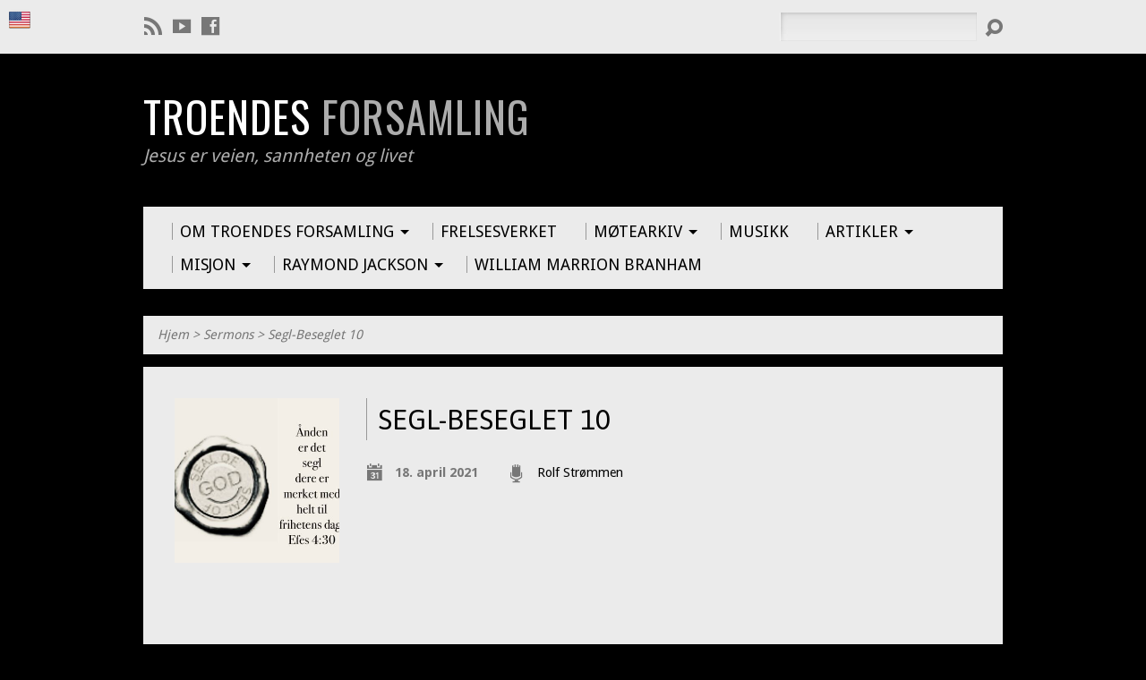

--- FILE ---
content_type: text/html; charset=UTF-8
request_url: http://troendesforsamling.org/sermons/segl-beseglet-10/
body_size: 13742
content:
<!DOCTYPE html>
<!--[if IE 8 ]><html class="ie8 no-js" lang="nb-NO"> <![endif]-->
<!--[if (gte IE 9)|!(IE)]><!--><html class="no-js" lang="nb-NO"> <!--<![endif]-->
<head>
<meta charset="UTF-8" />

<link rel="pingback" href="http://troendesforsamling.org/xmlrpc.php" />
<meta name='robots' content='index, follow, max-image-preview:large, max-snippet:-1, max-video-preview:-1' />

	<!-- This site is optimized with the Yoast SEO plugin v20.9 - https://yoast.com/wordpress/plugins/seo/ -->
	<title>Segl-Beseglet 10 - troendesforsamling.org</title>
	<link rel="canonical" href="https://troendesforsamling.org/sermons/segl-beseglet-10/" />
	<meta property="og:locale" content="nb_NO" />
	<meta property="og:type" content="article" />
	<meta property="og:title" content="Segl-Beseglet 10 - troendesforsamling.org" />
	<meta property="og:url" content="https://troendesforsamling.org/sermons/segl-beseglet-10/" />
	<meta property="og:site_name" content="troendesforsamling.org" />
	<meta property="article:modified_time" content="2021-04-21T17:38:59+00:00" />
	<meta property="og:image" content="https://troendesforsamling.org/wp-content/uploads/807741B1-BC97-4256-90C7-1F56854B99C8.jpeg" />
	<meta property="og:image:width" content="565" />
	<meta property="og:image:height" content="526" />
	<meta property="og:image:type" content="image/jpeg" />
	<meta name="twitter:card" content="summary_large_image" />
	<script type="application/ld+json" class="yoast-schema-graph">{"@context":"https://schema.org","@graph":[{"@type":"WebPage","@id":"https://troendesforsamling.org/sermons/segl-beseglet-10/","url":"https://troendesforsamling.org/sermons/segl-beseglet-10/","name":"Segl-Beseglet 10 - troendesforsamling.org","isPartOf":{"@id":"https://troendesforsamling.org/#website"},"primaryImageOfPage":{"@id":"https://troendesforsamling.org/sermons/segl-beseglet-10/#primaryimage"},"image":{"@id":"https://troendesforsamling.org/sermons/segl-beseglet-10/#primaryimage"},"thumbnailUrl":"http://troendesforsamling.org/wp-content/uploads/807741B1-BC97-4256-90C7-1F56854B99C8.jpeg","datePublished":"2021-04-18T11:37:00+00:00","dateModified":"2021-04-21T17:38:59+00:00","breadcrumb":{"@id":"https://troendesforsamling.org/sermons/segl-beseglet-10/#breadcrumb"},"inLanguage":"nb-NO","potentialAction":[{"@type":"ReadAction","target":["https://troendesforsamling.org/sermons/segl-beseglet-10/"]}]},{"@type":"ImageObject","inLanguage":"nb-NO","@id":"https://troendesforsamling.org/sermons/segl-beseglet-10/#primaryimage","url":"http://troendesforsamling.org/wp-content/uploads/807741B1-BC97-4256-90C7-1F56854B99C8.jpeg","contentUrl":"http://troendesforsamling.org/wp-content/uploads/807741B1-BC97-4256-90C7-1F56854B99C8.jpeg","width":565,"height":526},{"@type":"BreadcrumbList","@id":"https://troendesforsamling.org/sermons/segl-beseglet-10/#breadcrumb","itemListElement":[{"@type":"ListItem","position":1,"name":"Hjem","item":"https://troendesforsamling.org/"},{"@type":"ListItem","position":2,"name":"Sermons","item":"https://troendesforsamling.org/sermons/"},{"@type":"ListItem","position":3,"name":"Segl-Beseglet 10"}]},{"@type":"WebSite","@id":"https://troendesforsamling.org/#website","url":"https://troendesforsamling.org/","name":"troendesforsamling.org","description":"Jesus er veien, sannheten og livet","publisher":{"@id":"https://troendesforsamling.org/#organization"},"potentialAction":[{"@type":"SearchAction","target":{"@type":"EntryPoint","urlTemplate":"https://troendesforsamling.org/?s={search_term_string}"},"query-input":"required name=search_term_string"}],"inLanguage":"nb-NO"},{"@type":"Organization","@id":"https://troendesforsamling.org/#organization","name":"Troendes Forsamling Verdal","url":"https://troendesforsamling.org/","logo":{"@type":"ImageObject","inLanguage":"nb-NO","@id":"https://troendesforsamling.org/#/schema/logo/image/","url":"","contentUrl":"","caption":"Troendes Forsamling Verdal"},"image":{"@id":"https://troendesforsamling.org/#/schema/logo/image/"}}]}</script>
	<!-- / Yoast SEO plugin. -->


<link rel='dns-prefetch' href='//fonts.googleapis.com' />
<link rel="alternate" type="application/rss+xml" title="troendesforsamling.org &raquo; strøm" href="http://troendesforsamling.org/feed/" />
<link rel="alternate" type="application/rss+xml" title="troendesforsamling.org &raquo; kommentarstrøm" href="http://troendesforsamling.org/comments/feed/" />

<script>
var MP3jPLAYLISTS = [];
var MP3jPLAYERS = [];
</script>
<script type="text/javascript">
window._wpemojiSettings = {"baseUrl":"https:\/\/s.w.org\/images\/core\/emoji\/14.0.0\/72x72\/","ext":".png","svgUrl":"https:\/\/s.w.org\/images\/core\/emoji\/14.0.0\/svg\/","svgExt":".svg","source":{"concatemoji":"http:\/\/troendesforsamling.org\/wp-includes\/js\/wp-emoji-release.min.js?ver=6.2.5"}};
/*! This file is auto-generated */
!function(e,a,t){var n,r,o,i=a.createElement("canvas"),p=i.getContext&&i.getContext("2d");function s(e,t){p.clearRect(0,0,i.width,i.height),p.fillText(e,0,0);e=i.toDataURL();return p.clearRect(0,0,i.width,i.height),p.fillText(t,0,0),e===i.toDataURL()}function c(e){var t=a.createElement("script");t.src=e,t.defer=t.type="text/javascript",a.getElementsByTagName("head")[0].appendChild(t)}for(o=Array("flag","emoji"),t.supports={everything:!0,everythingExceptFlag:!0},r=0;r<o.length;r++)t.supports[o[r]]=function(e){if(p&&p.fillText)switch(p.textBaseline="top",p.font="600 32px Arial",e){case"flag":return s("\ud83c\udff3\ufe0f\u200d\u26a7\ufe0f","\ud83c\udff3\ufe0f\u200b\u26a7\ufe0f")?!1:!s("\ud83c\uddfa\ud83c\uddf3","\ud83c\uddfa\u200b\ud83c\uddf3")&&!s("\ud83c\udff4\udb40\udc67\udb40\udc62\udb40\udc65\udb40\udc6e\udb40\udc67\udb40\udc7f","\ud83c\udff4\u200b\udb40\udc67\u200b\udb40\udc62\u200b\udb40\udc65\u200b\udb40\udc6e\u200b\udb40\udc67\u200b\udb40\udc7f");case"emoji":return!s("\ud83e\udef1\ud83c\udffb\u200d\ud83e\udef2\ud83c\udfff","\ud83e\udef1\ud83c\udffb\u200b\ud83e\udef2\ud83c\udfff")}return!1}(o[r]),t.supports.everything=t.supports.everything&&t.supports[o[r]],"flag"!==o[r]&&(t.supports.everythingExceptFlag=t.supports.everythingExceptFlag&&t.supports[o[r]]);t.supports.everythingExceptFlag=t.supports.everythingExceptFlag&&!t.supports.flag,t.DOMReady=!1,t.readyCallback=function(){t.DOMReady=!0},t.supports.everything||(n=function(){t.readyCallback()},a.addEventListener?(a.addEventListener("DOMContentLoaded",n,!1),e.addEventListener("load",n,!1)):(e.attachEvent("onload",n),a.attachEvent("onreadystatechange",function(){"complete"===a.readyState&&t.readyCallback()})),(e=t.source||{}).concatemoji?c(e.concatemoji):e.wpemoji&&e.twemoji&&(c(e.twemoji),c(e.wpemoji)))}(window,document,window._wpemojiSettings);
</script>
<style type="text/css">
img.wp-smiley,
img.emoji {
	display: inline !important;
	border: none !important;
	box-shadow: none !important;
	height: 1em !important;
	width: 1em !important;
	margin: 0 0.07em !important;
	vertical-align: -0.1em !important;
	background: none !important;
	padding: 0 !important;
}
</style>
	<link rel='stylesheet' id='jquery.prettyphoto-css' href='http://troendesforsamling.org/wp-content/plugins/wp-video-lightbox/css/prettyPhoto.css?ver=6.2.5' type='text/css' media='all' />
<link rel='stylesheet' id='video-lightbox-css' href='http://troendesforsamling.org/wp-content/plugins/wp-video-lightbox/wp-video-lightbox.css?ver=6.2.5' type='text/css' media='all' />
<link rel='stylesheet' id='wp-block-library-css' href='http://troendesforsamling.org/wp-includes/css/dist/block-library/style.min.css?ver=6.2.5' type='text/css' media='all' />
<link rel='stylesheet' id='classic-theme-styles-css' href='http://troendesforsamling.org/wp-includes/css/classic-themes.min.css?ver=6.2.5' type='text/css' media='all' />
<style id='global-styles-inline-css' type='text/css'>
body{--wp--preset--color--black: #000000;--wp--preset--color--cyan-bluish-gray: #abb8c3;--wp--preset--color--white: #ffffff;--wp--preset--color--pale-pink: #f78da7;--wp--preset--color--vivid-red: #cf2e2e;--wp--preset--color--luminous-vivid-orange: #ff6900;--wp--preset--color--luminous-vivid-amber: #fcb900;--wp--preset--color--light-green-cyan: #7bdcb5;--wp--preset--color--vivid-green-cyan: #00d084;--wp--preset--color--pale-cyan-blue: #8ed1fc;--wp--preset--color--vivid-cyan-blue: #0693e3;--wp--preset--color--vivid-purple: #9b51e0;--wp--preset--gradient--vivid-cyan-blue-to-vivid-purple: linear-gradient(135deg,rgba(6,147,227,1) 0%,rgb(155,81,224) 100%);--wp--preset--gradient--light-green-cyan-to-vivid-green-cyan: linear-gradient(135deg,rgb(122,220,180) 0%,rgb(0,208,130) 100%);--wp--preset--gradient--luminous-vivid-amber-to-luminous-vivid-orange: linear-gradient(135deg,rgba(252,185,0,1) 0%,rgba(255,105,0,1) 100%);--wp--preset--gradient--luminous-vivid-orange-to-vivid-red: linear-gradient(135deg,rgba(255,105,0,1) 0%,rgb(207,46,46) 100%);--wp--preset--gradient--very-light-gray-to-cyan-bluish-gray: linear-gradient(135deg,rgb(238,238,238) 0%,rgb(169,184,195) 100%);--wp--preset--gradient--cool-to-warm-spectrum: linear-gradient(135deg,rgb(74,234,220) 0%,rgb(151,120,209) 20%,rgb(207,42,186) 40%,rgb(238,44,130) 60%,rgb(251,105,98) 80%,rgb(254,248,76) 100%);--wp--preset--gradient--blush-light-purple: linear-gradient(135deg,rgb(255,206,236) 0%,rgb(152,150,240) 100%);--wp--preset--gradient--blush-bordeaux: linear-gradient(135deg,rgb(254,205,165) 0%,rgb(254,45,45) 50%,rgb(107,0,62) 100%);--wp--preset--gradient--luminous-dusk: linear-gradient(135deg,rgb(255,203,112) 0%,rgb(199,81,192) 50%,rgb(65,88,208) 100%);--wp--preset--gradient--pale-ocean: linear-gradient(135deg,rgb(255,245,203) 0%,rgb(182,227,212) 50%,rgb(51,167,181) 100%);--wp--preset--gradient--electric-grass: linear-gradient(135deg,rgb(202,248,128) 0%,rgb(113,206,126) 100%);--wp--preset--gradient--midnight: linear-gradient(135deg,rgb(2,3,129) 0%,rgb(40,116,252) 100%);--wp--preset--duotone--dark-grayscale: url('#wp-duotone-dark-grayscale');--wp--preset--duotone--grayscale: url('#wp-duotone-grayscale');--wp--preset--duotone--purple-yellow: url('#wp-duotone-purple-yellow');--wp--preset--duotone--blue-red: url('#wp-duotone-blue-red');--wp--preset--duotone--midnight: url('#wp-duotone-midnight');--wp--preset--duotone--magenta-yellow: url('#wp-duotone-magenta-yellow');--wp--preset--duotone--purple-green: url('#wp-duotone-purple-green');--wp--preset--duotone--blue-orange: url('#wp-duotone-blue-orange');--wp--preset--font-size--small: 13px;--wp--preset--font-size--medium: 20px;--wp--preset--font-size--large: 36px;--wp--preset--font-size--x-large: 42px;--wp--preset--spacing--20: 0.44rem;--wp--preset--spacing--30: 0.67rem;--wp--preset--spacing--40: 1rem;--wp--preset--spacing--50: 1.5rem;--wp--preset--spacing--60: 2.25rem;--wp--preset--spacing--70: 3.38rem;--wp--preset--spacing--80: 5.06rem;--wp--preset--shadow--natural: 6px 6px 9px rgba(0, 0, 0, 0.2);--wp--preset--shadow--deep: 12px 12px 50px rgba(0, 0, 0, 0.4);--wp--preset--shadow--sharp: 6px 6px 0px rgba(0, 0, 0, 0.2);--wp--preset--shadow--outlined: 6px 6px 0px -3px rgba(255, 255, 255, 1), 6px 6px rgba(0, 0, 0, 1);--wp--preset--shadow--crisp: 6px 6px 0px rgba(0, 0, 0, 1);}:where(.is-layout-flex){gap: 0.5em;}body .is-layout-flow > .alignleft{float: left;margin-inline-start: 0;margin-inline-end: 2em;}body .is-layout-flow > .alignright{float: right;margin-inline-start: 2em;margin-inline-end: 0;}body .is-layout-flow > .aligncenter{margin-left: auto !important;margin-right: auto !important;}body .is-layout-constrained > .alignleft{float: left;margin-inline-start: 0;margin-inline-end: 2em;}body .is-layout-constrained > .alignright{float: right;margin-inline-start: 2em;margin-inline-end: 0;}body .is-layout-constrained > .aligncenter{margin-left: auto !important;margin-right: auto !important;}body .is-layout-constrained > :where(:not(.alignleft):not(.alignright):not(.alignfull)){max-width: var(--wp--style--global--content-size);margin-left: auto !important;margin-right: auto !important;}body .is-layout-constrained > .alignwide{max-width: var(--wp--style--global--wide-size);}body .is-layout-flex{display: flex;}body .is-layout-flex{flex-wrap: wrap;align-items: center;}body .is-layout-flex > *{margin: 0;}:where(.wp-block-columns.is-layout-flex){gap: 2em;}.has-black-color{color: var(--wp--preset--color--black) !important;}.has-cyan-bluish-gray-color{color: var(--wp--preset--color--cyan-bluish-gray) !important;}.has-white-color{color: var(--wp--preset--color--white) !important;}.has-pale-pink-color{color: var(--wp--preset--color--pale-pink) !important;}.has-vivid-red-color{color: var(--wp--preset--color--vivid-red) !important;}.has-luminous-vivid-orange-color{color: var(--wp--preset--color--luminous-vivid-orange) !important;}.has-luminous-vivid-amber-color{color: var(--wp--preset--color--luminous-vivid-amber) !important;}.has-light-green-cyan-color{color: var(--wp--preset--color--light-green-cyan) !important;}.has-vivid-green-cyan-color{color: var(--wp--preset--color--vivid-green-cyan) !important;}.has-pale-cyan-blue-color{color: var(--wp--preset--color--pale-cyan-blue) !important;}.has-vivid-cyan-blue-color{color: var(--wp--preset--color--vivid-cyan-blue) !important;}.has-vivid-purple-color{color: var(--wp--preset--color--vivid-purple) !important;}.has-black-background-color{background-color: var(--wp--preset--color--black) !important;}.has-cyan-bluish-gray-background-color{background-color: var(--wp--preset--color--cyan-bluish-gray) !important;}.has-white-background-color{background-color: var(--wp--preset--color--white) !important;}.has-pale-pink-background-color{background-color: var(--wp--preset--color--pale-pink) !important;}.has-vivid-red-background-color{background-color: var(--wp--preset--color--vivid-red) !important;}.has-luminous-vivid-orange-background-color{background-color: var(--wp--preset--color--luminous-vivid-orange) !important;}.has-luminous-vivid-amber-background-color{background-color: var(--wp--preset--color--luminous-vivid-amber) !important;}.has-light-green-cyan-background-color{background-color: var(--wp--preset--color--light-green-cyan) !important;}.has-vivid-green-cyan-background-color{background-color: var(--wp--preset--color--vivid-green-cyan) !important;}.has-pale-cyan-blue-background-color{background-color: var(--wp--preset--color--pale-cyan-blue) !important;}.has-vivid-cyan-blue-background-color{background-color: var(--wp--preset--color--vivid-cyan-blue) !important;}.has-vivid-purple-background-color{background-color: var(--wp--preset--color--vivid-purple) !important;}.has-black-border-color{border-color: var(--wp--preset--color--black) !important;}.has-cyan-bluish-gray-border-color{border-color: var(--wp--preset--color--cyan-bluish-gray) !important;}.has-white-border-color{border-color: var(--wp--preset--color--white) !important;}.has-pale-pink-border-color{border-color: var(--wp--preset--color--pale-pink) !important;}.has-vivid-red-border-color{border-color: var(--wp--preset--color--vivid-red) !important;}.has-luminous-vivid-orange-border-color{border-color: var(--wp--preset--color--luminous-vivid-orange) !important;}.has-luminous-vivid-amber-border-color{border-color: var(--wp--preset--color--luminous-vivid-amber) !important;}.has-light-green-cyan-border-color{border-color: var(--wp--preset--color--light-green-cyan) !important;}.has-vivid-green-cyan-border-color{border-color: var(--wp--preset--color--vivid-green-cyan) !important;}.has-pale-cyan-blue-border-color{border-color: var(--wp--preset--color--pale-cyan-blue) !important;}.has-vivid-cyan-blue-border-color{border-color: var(--wp--preset--color--vivid-cyan-blue) !important;}.has-vivid-purple-border-color{border-color: var(--wp--preset--color--vivid-purple) !important;}.has-vivid-cyan-blue-to-vivid-purple-gradient-background{background: var(--wp--preset--gradient--vivid-cyan-blue-to-vivid-purple) !important;}.has-light-green-cyan-to-vivid-green-cyan-gradient-background{background: var(--wp--preset--gradient--light-green-cyan-to-vivid-green-cyan) !important;}.has-luminous-vivid-amber-to-luminous-vivid-orange-gradient-background{background: var(--wp--preset--gradient--luminous-vivid-amber-to-luminous-vivid-orange) !important;}.has-luminous-vivid-orange-to-vivid-red-gradient-background{background: var(--wp--preset--gradient--luminous-vivid-orange-to-vivid-red) !important;}.has-very-light-gray-to-cyan-bluish-gray-gradient-background{background: var(--wp--preset--gradient--very-light-gray-to-cyan-bluish-gray) !important;}.has-cool-to-warm-spectrum-gradient-background{background: var(--wp--preset--gradient--cool-to-warm-spectrum) !important;}.has-blush-light-purple-gradient-background{background: var(--wp--preset--gradient--blush-light-purple) !important;}.has-blush-bordeaux-gradient-background{background: var(--wp--preset--gradient--blush-bordeaux) !important;}.has-luminous-dusk-gradient-background{background: var(--wp--preset--gradient--luminous-dusk) !important;}.has-pale-ocean-gradient-background{background: var(--wp--preset--gradient--pale-ocean) !important;}.has-electric-grass-gradient-background{background: var(--wp--preset--gradient--electric-grass) !important;}.has-midnight-gradient-background{background: var(--wp--preset--gradient--midnight) !important;}.has-small-font-size{font-size: var(--wp--preset--font-size--small) !important;}.has-medium-font-size{font-size: var(--wp--preset--font-size--medium) !important;}.has-large-font-size{font-size: var(--wp--preset--font-size--large) !important;}.has-x-large-font-size{font-size: var(--wp--preset--font-size--x-large) !important;}
.wp-block-navigation a:where(:not(.wp-element-button)){color: inherit;}
:where(.wp-block-columns.is-layout-flex){gap: 2em;}
.wp-block-pullquote{font-size: 1.5em;line-height: 1.6;}
</style>
<link rel='stylesheet' id='prefix-style-css' href='http://troendesforsamling.org/wp-content/plugins/language-icons-flags-switcher/style.css?ver=6.2.5' type='text/css' media='all' />
<link rel='stylesheet' id='give-styles-css' href='http://troendesforsamling.org/wp-content/plugins/give/assets/dist/css/give.css?ver=2.29.1' type='text/css' media='all' />
<link rel='stylesheet' id='give-donation-summary-style-frontend-css' href='http://troendesforsamling.org/wp-content/plugins/give/assets/dist/css/give-donation-summary.css?ver=2.29.1' type='text/css' media='all' />
<link rel='stylesheet' id='resurrect-google-fonts-css' href='//fonts.googleapis.com/css?family=Oswald:400,700%7CDroid+Sans:400,700%7CAsap:400,700,400italic,700italic' type='text/css' media='all' />
<link rel='stylesheet' id='elusive-webfont-css' href='http://troendesforsamling.org/wp-content/themes/resurrect/css/elusive-webfont.css?ver=1.4.1' type='text/css' media='all' />
<link rel='stylesheet' id='resurrect-style-css' href='http://troendesforsamling.org/wp-content/themes/resurrect/style.css?ver=1.4.1' type='text/css' media='all' />
<link rel='stylesheet' id='resurrect-responsive-css' href='http://troendesforsamling.org/wp-content/themes/resurrect/css/responsive.css?ver=1.4.1' type='text/css' media='all' />
<link rel='stylesheet' id='resurrect-color-css' href='http://troendesforsamling.org/wp-content/themes/resurrect/colors/light/style.css?ver=1.4.1' type='text/css' media='all' />
<link rel='stylesheet' id='mp3-jplayer-css' href='http://troendesforsamling.org/wp-content/plugins/mp3-jplayer/css/light.css?ver=2.7.3' type='text/css' media='all' />
<script type='text/javascript' src='http://troendesforsamling.org/wp-includes/js/jquery/jquery.min.js?ver=3.6.4' id='jquery-core-js'></script>
<script type='text/javascript' src='http://troendesforsamling.org/wp-includes/js/jquery/jquery-migrate.min.js?ver=3.4.0' id='jquery-migrate-js'></script>
<script type='text/javascript' src='http://troendesforsamling.org/wp-content/plugins/wp-video-lightbox/js/jquery.prettyPhoto.js?ver=3.1.6' id='jquery.prettyphoto-js'></script>
<script type='text/javascript' id='video-lightbox-js-extra'>
/* <![CDATA[ */
var vlpp_vars = {"prettyPhoto_rel":"wp-video-lightbox","animation_speed":"fast","slideshow":"5000","autoplay_slideshow":"false","opacity":"0.80","show_title":"true","allow_resize":"true","allow_expand":"true","default_width":"640","default_height":"480","counter_separator_label":"\/","theme":"dark_square","horizontal_padding":"20","hideflash":"false","wmode":"opaque","autoplay":"false","modal":"false","deeplinking":"false","overlay_gallery":"true","overlay_gallery_max":"30","keyboard_shortcuts":"true","ie6_fallback":"false"};
/* ]]> */
</script>
<script type='text/javascript' src='http://troendesforsamling.org/wp-content/plugins/wp-video-lightbox/js/video-lightbox.js?ver=3.1.6' id='video-lightbox-js'></script>
<script type='text/javascript' id='ctfw-ie-unsupported-js-extra'>
/* <![CDATA[ */
var ctfw_ie_unsupported = {"default_version":"7","min_version":"5","max_version":"9","version":"7","message":"Du bruker en gammel versjon av Internet Explorer. Vennligst oppgrader nettleseren din for \u00e5 bruke dette nettstedet.","redirect_url":"http:\/\/browsehappy.com\/"};
/* ]]> */
</script>
<script type='text/javascript' src='http://troendesforsamling.org/wp-content/themes/resurrect/framework/js/ie-unsupported.js?ver=1.4.1' id='ctfw-ie-unsupported-js'></script>
<script type='text/javascript' src='http://troendesforsamling.org/wp-includes/js/dist/vendor/wp-polyfill-inert.min.js?ver=3.1.2' id='wp-polyfill-inert-js'></script>
<script type='text/javascript' src='http://troendesforsamling.org/wp-includes/js/dist/vendor/regenerator-runtime.min.js?ver=0.13.11' id='regenerator-runtime-js'></script>
<script type='text/javascript' src='http://troendesforsamling.org/wp-includes/js/dist/vendor/wp-polyfill.min.js?ver=3.15.0' id='wp-polyfill-js'></script>
<script type='text/javascript' src='http://troendesforsamling.org/wp-includes/js/dist/hooks.min.js?ver=4169d3cf8e8d95a3d6d5' id='wp-hooks-js'></script>
<script type='text/javascript' src='http://troendesforsamling.org/wp-includes/js/dist/i18n.min.js?ver=9e794f35a71bb98672ae' id='wp-i18n-js'></script>
<script type='text/javascript' id='wp-i18n-js-after'>
wp.i18n.setLocaleData( { 'text direction\u0004ltr': [ 'ltr' ] } );
</script>
<script type='text/javascript' id='give-js-extra'>
/* <![CDATA[ */
var give_global_vars = {"ajaxurl":"http:\/\/troendesforsamling.org\/wp-admin\/admin-ajax.php","checkout_nonce":"d9ca3966b2","currency":"NOK","currency_sign":" kr.","currency_pos":"after","thousands_separator":" ","decimal_separator":",","no_gateway":"Vennligst velg en bidragsmetode.","bad_minimum":"Minste egendefinert bidragsbel\u00f8p for dette skjemaet er","bad_maximum":"Den maksimale egendefinerte bidragsbel\u00f8pet for dette skjemaet er","general_loading":"Laster...","purchase_loading":"Vennligst Vent...","textForOverlayScreen":"<h3>Behandler...<\/h3><p>This will only take a second!<\/p>","number_decimals":"2","is_test_mode":"","give_version":"2.29.1","magnific_options":{"main_class":"give-modal","close_on_bg_click":false},"form_translation":{"payment-mode":"Vennligst velg betalingsm\u00e5te.","give_first":"Vennligst skriv inn ditt fornavn.","give_last":"Vennligst legg inn ditt etternavn.","give_email":"Vennligst bruk en gyldig e-postadresse.","give_user_login":"Ugyldig e-postadresse eller brukernavn","give_user_pass":"Skriv inn et passord.","give_user_pass_confirm":"Skriv inn passord for \u00e5 bekrefte.","give_agree_to_terms":"Du m\u00e5 godkjenne vilk\u00e5rene."},"confirm_email_sent_message":"Vennligst sjekk din e-post og klikke lenken for \u00e5 f\u00e5 tilgang til din fullstendige bidragshistorie.","ajax_vars":{"ajaxurl":"http:\/\/troendesforsamling.org\/wp-admin\/admin-ajax.php","ajaxNonce":"82bf61d67c","loading":"Laster","select_option":"Vennligst velg et alternativ","default_gateway":"paypal","permalinks":"1","number_decimals":2},"cookie_hash":"1fcbdede6578346010af8af4f47b8dc4","session_nonce_cookie_name":"wp-give_session_reset_nonce_1fcbdede6578346010af8af4f47b8dc4","session_cookie_name":"wp-give_session_1fcbdede6578346010af8af4f47b8dc4","delete_session_nonce_cookie":"0"};
var giveApiSettings = {"root":"http:\/\/troendesforsamling.org\/wp-json\/give-api\/v2\/","rest_base":"give-api\/v2"};
/* ]]> */
</script>
<script type='text/javascript' id='give-js-translations'>
( function( domain, translations ) {
	var localeData = translations.locale_data[ domain ] || translations.locale_data.messages;
	localeData[""].domain = domain;
	wp.i18n.setLocaleData( localeData, domain );
} )( "give", {"translation-revision-date":"2023-05-02 23:51:18+0000","generator":"GlotPress\/4.0.0-alpha.4","domain":"messages","locale_data":{"messages":{"":{"domain":"messages","plural-forms":"nplurals=2; plural=n != 1;","lang":"nb_NO"},"Dismiss this notice.":["Se bort i fra dette varselet. "]}},"comment":{"reference":"assets\/dist\/js\/give.js"}} );
</script>
<script type='text/javascript' src='http://troendesforsamling.org/wp-content/plugins/give/assets/dist/js/give.js?ver=57af49fa2daa5031' id='give-js'></script>
<script type='text/javascript' src='http://troendesforsamling.org/wp-content/themes/resurrect/framework/js/jquery.fitvids.js?ver=1.4.1' id='fitvids-js'></script>
<script type='text/javascript' src='http://troendesforsamling.org/wp-content/themes/resurrect/framework/js/responsive-embeds.js?ver=1.4.1' id='ctfw-responsive-embeds-js'></script>
<script type='text/javascript' src='http://troendesforsamling.org/wp-content/themes/resurrect/js/modernizr.custom.js?ver=1.4.1' id='modernizr-custom-js'></script>
<script type='text/javascript' src='http://troendesforsamling.org/wp-content/themes/resurrect/js/jquery.backstretch.min.js?ver=1.4.1' id='jquery-backstretch-js'></script>
<script type='text/javascript' src='http://troendesforsamling.org/wp-content/themes/resurrect/js/jquery.meanmenu.min.js?ver=1.4.1' id='jquery-meanmenu-js'></script>
<script type='text/javascript' src='http://troendesforsamling.org/wp-content/themes/resurrect/js/superfish.min.js?ver=1.4.1' id='superfish-js'></script>
<script type='text/javascript' src='http://troendesforsamling.org/wp-content/themes/resurrect/js/supersubs.js?ver=1.4.1' id='supersubs-js'></script>
<script type='text/javascript' src='http://troendesforsamling.org/wp-content/themes/resurrect/js/jquery.debouncedresize.min.js?ver=1.4.1' id='jquery-debouncedresize-js'></script>
<script type='text/javascript' src='http://troendesforsamling.org/wp-content/themes/resurrect/js/jquery.validate.min.js?ver=1.4.1' id='jquery-validate-js'></script>
<script type='text/javascript' src='http://troendesforsamling.org/wp-content/themes/resurrect/js/jquery.smooth-scroll.min.js?ver=1.4.1' id='jquery-smooth-scroll-js'></script>
<script type='text/javascript' src='http://troendesforsamling.org/wp-content/themes/resurrect/js/jquery_cookie.min.js?ver=1.4.1' id='jquery-cookie-js'></script>
<script type='text/javascript' id='resurrect-main-js-extra'>
/* <![CDATA[ */
var resurrect_main = {"site_path":"\/","home_url":"http:\/\/troendesforsamling.org","is_ssl":"","current_protocol":"http","background_image_url":"","background_image_fullscreen":"1","mobile_menu_label":"Meny","slider_slideshow":"1","slider_speed":"5000","comment_name_required":"1","comment_email_required":"1","comment_name_error_required":"N\u00f8dvendig","comment_email_error_required":"N\u00f8dvendig","comment_email_error_invalid":"Ugyldig e-post","comment_url_error_invalid":"Ugyldig URL","comment_message_error_required":"Kommentar er n\u00f8dvendig"};
/* ]]> */
</script>
<script type='text/javascript' src='http://troendesforsamling.org/wp-content/themes/resurrect/js/main.js?ver=1.4.1' id='resurrect-main-js'></script>
<link rel="https://api.w.org/" href="http://troendesforsamling.org/wp-json/" /><link rel="alternate" type="application/json" href="http://troendesforsamling.org/wp-json/wp/v2/ctc_sermon/193727" /><link rel="EditURI" type="application/rsd+xml" title="RSD" href="http://troendesforsamling.org/xmlrpc.php?rsd" />
<link rel="wlwmanifest" type="application/wlwmanifest+xml" href="http://troendesforsamling.org/wp-includes/wlwmanifest.xml" />
<meta name="generator" content="WordPress 6.2.5" />
<link rel='shortlink' href='http://troendesforsamling.org/?p=193727' />
<link rel="alternate" type="application/json+oembed" href="http://troendesforsamling.org/wp-json/oembed/1.0/embed?url=http%3A%2F%2Ftroendesforsamling.org%2Fsermons%2Fsegl-beseglet-10%2F" />
<link rel="alternate" type="text/xml+oembed" href="http://troendesforsamling.org/wp-json/oembed/1.0/embed?url=http%3A%2F%2Ftroendesforsamling.org%2Fsermons%2Fsegl-beseglet-10%2F&#038;format=xml" />
<style type="text/css">
			.wpsdc-drop-cap {
				float : left;				
				padding : 0.25em 0.05em 0.25em 0;				
				font-size : 5em;
				line-height : 0.4em;color : #962121;}
		</style><script>
            WP_VIDEO_LIGHTBOX_VERSION="1.9.9";
            WP_VID_LIGHTBOX_URL="http://troendesforsamling.org/wp-content/plugins/wp-video-lightbox";
                        function wpvl_paramReplace(name, string, value) {
                // Find the param with regex
                // Grab the first character in the returned string (should be ? or &)
                // Replace our href string with our new value, passing on the name and delimeter

                var re = new RegExp("[\?&]" + name + "=([^&#]*)");
                var matches = re.exec(string);
                var newString;

                if (matches === null) {
                    // if there are no params, append the parameter
                    newString = string + '?' + name + '=' + value;
                } else {
                    var delimeter = matches[0].charAt(0);
                    newString = string.replace(re, delimeter + name + "=" + value);
                }
                return newString;
            }
            </script><meta name="generator" content="Give v2.29.1" />
<style type="text/css">
#resurrect-logo-text {
	font-family: 'Oswald', Arial, Helvetica, sans-serif;
}

body, input, textarea, select, .sf-menu li li a, .flex-description, #cancel-comment-reply-link, .resurrect-accordion-section-title, a.resurrect-button, a.comment-reply-link, a.comment-edit-link, a.post-edit-link, .resurrect-nav-left-right a, input[type=submit] {
	font-family: 'Droid Sans', Arial, Helvetica, sans-serif;
}

#resurrect-header-menu-links > li > a .ctfw-header-menu-link-title, #resurrect-footer-menu-links {
	font-family: 'Droid Sans', Arial, Helvetica, sans-serif;
}

#resurrect-intro-heading, .resurrect-main-title, .resurrect-entry-content h1:not(.resurrect-calendar-list-entry-title), .resurrect-entry-content h2, .resurrect-entry-content h3, .resurrect-entry-content h4, .resurrect-entry-content h5, .resurrect-entry-content h6, .resurrect-author-box h1, .resurrect-person header h1, .resurrect-location header h1, .resurrect-entry-short h1, #reply-title, #resurrect-comments-title, .flex-title, .resurrect-caption-image-title, #resurrect-banner h1, h1.resurrect-widget-title, .resurrect-header-right-item-date, .resurrect-calendar-table-header-row {
	font-family: 'Asap', Arial, Helvetica, sans-serif;
}


</style>
<script type="text/javascript">
if ( jQuery.cookie( 'resurrect_responsive_off' ) ) {

	// Add helper class without delay
	jQuery( 'html' ).addClass( 'resurrect-responsive-off' );

	// Disable responsive.css
	jQuery( '#resurrect-responsive-css' ).remove();

} else {

	// Add helper class without delay
	jQuery( 'html' ).addClass( 'resurrect-responsive-on' );

	// Add viewport meta to head -- IMMEDIATELY, not on ready()
	jQuery( 'head' ).append(' <meta name="viewport" content="width=device-width, initial-scale=1">' );

}
</script>
<style type="text/css" id="custom-background-css">
body.custom-background { background-color: #000000; }
</style>
	</head>
<body class="ctc_sermon-template-default single single-ctc_sermon postid-193727 custom-background resurrect-logo-font-oswald resurrect-heading-font-asap resurrect-menu-font-droid-sans resurrect-body-font-droid-sans resurrect-background-image-fullscreen">

<div id="resurrect-container">

	
		<div id="resurrect-top" class="resurrect-top-has-icons resurrect-top-no-menu resurrect-top-has-search">

			<div id="resurrect-top-inner">

				<div id="resurrect-top-content" class="resurrect-clearfix">

					<ul class="resurrect-list-icons">
	<li><a href="http://troendesforsamling.org/feed/rss/" class="el-icon-rss" title="RSS" target="_blank"></a></li>
	<li><a href="https://www.youtube.com/channel/UChsQM1QrKluUnW1EnVHtzZw" class="el-icon-youtube" title="YouTube" target="_blank"></a></li>
	<li><a href="https://www.facebook.com/troendesforsamling/" class="el-icon-facebook" title="Facebook" target="_blank"></a></li>
</ul>
					<div id="resurrect-top-right">

						<div id="resurrect-top-menu">

							
						</div>

						
							<div id="resurrect-top-search">
								
<div class="resurrect-search-form">
	<form method="get" action="http://troendesforsamling.org/">
		<label class="resurrect-assistive-text">Søk</label>
		<div class="resurrect-search-field">
			<input type="text" name="s" />
		</div>
		<a href="#" class="resurrect-search-button el-icon-search"></a>
	</form>
</div>							</div>

						
					</div>

				</div>

			</div>

		</div>

	
	<div id="resurrect-middle">

		<div id="resurrect-middle-content" class="resurrect-clearfix">

			<header id="resurrect-header" class="resurrect-header-text-light">

				<div id="resurrect-header-inner">

					<div id="resurrect-header-content">

						<div id="resurrect-logo">

							<div id="resurrect-logo-content">

								
									<div id="resurrect-logo-text" class="resurrect-logo-text-large">
										<div id="resurrect-logo-text-inner">
											<a href="http://troendesforsamling.org/">
												Troendes <span>Forsamling</span>											</a>
										</div>
									</div>

								
																	<div id="resurrect-logo-tagline" class="resurrect-tagline">
										Jesus er veien, sannheten og livet									</div>
								
							</div>

						</div>

						<div id="resurrect-header-right">

							<div id="resurrect-header-right-inner">

								<div id="resurrect-header-right-content">

									
	
	<div id="resurrect-header-right-items" class="resurrect-header-right-items-count- resurrect-clearfix">

		
	</div>


								</div>

							</div>

						</div>

					</div>

				</div>

				<nav id="resurrect-header-menu" class="resurrect-clearfix">

					<div id="resurrect-header-menu-inner" class="resurrect-clearfix">

						<ul id="resurrect-header-menu-links" class="sf-menu"><li id="menu-item-23" class="menu-item menu-item-type-post_type menu-item-object-page menu-item-has-children menu-item-23 ctfw-header-menu-link-no-description"><a href="http://troendesforsamling.org/om-troendes-forsamling/"><div class="ctfw-header-menu-link-inner"><div class="ctfw-header-menu-link-title">Om Troendes Forsamling</div></div></a>
<ul class="sub-menu">
	<li id="menu-item-194138" class="menu-item menu-item-type-post_type menu-item-object-post menu-item-194138"><a href="http://troendesforsamling.org/vitnesbyrd/2019/personlig-vitnesbyrd-rolf-strommen/">Personlig vitnesbyrd ,Rolf Strømmen</a></li>
	<li id="menu-item-194140" class="menu-item menu-item-type-post_type menu-item-object-post menu-item-194140"><a href="http://troendesforsamling.org/vitnesbyrd/2015/hva-hendte-med-jenta-fra-lista/">Hva hendte med jenta fra Lista?</a></li>
</ul>
</li>
<li id="menu-item-190906" class="menu-item menu-item-type-post_type menu-item-object-page menu-item-190906 ctfw-header-menu-link-no-description"><a href="http://troendesforsamling.org/om-troendes-forsamling/frelsesverket-2/"><div class="ctfw-header-menu-link-inner"><div class="ctfw-header-menu-link-title">Frelsesverket</div></div></a></li>
<li id="menu-item-190751" class="menu-item menu-item-type-post_type menu-item-object-page menu-item-has-children menu-item-190751 ctfw-header-menu-link-no-description"><a href="http://troendesforsamling.org/moter/"><div class="ctfw-header-menu-link-inner"><div class="ctfw-header-menu-link-title">Møtearkiv</div></div></a>
<ul class="sub-menu">
	<li id="menu-item-190671" class="menu-item menu-item-type-taxonomy menu-item-object-ctc_sermon_speaker current-ctc_sermon-ancestor current-menu-parent current-ctc_sermon-parent menu-item-has-children menu-item-190671"><a href="http://troendesforsamling.org/sermon-speaker/rolf-strommen/">Rolf Strømmen</a>
	<ul class="sub-menu">
		<li id="menu-item-191646" class="menu-item menu-item-type-taxonomy menu-item-object-category menu-item-191646"><a href="http://troendesforsamling.org/category/moteserier-rolf/">Møteserier Rolf</a></li>
	</ul>
</li>
	<li id="menu-item-190672" class="menu-item menu-item-type-taxonomy menu-item-object-ctc_sermon_speaker menu-item-has-children menu-item-190672"><a href="http://troendesforsamling.org/sermon-speaker/billi-engesvik/">Billi Engesvik</a>
	<ul class="sub-menu">
		<li id="menu-item-192255" class="menu-item menu-item-type-taxonomy menu-item-object-category menu-item-192255"><a href="http://troendesforsamling.org/category/moteserier-billi/">Møteserier Billi</a></li>
	</ul>
</li>
	<li id="menu-item-190809" class="menu-item menu-item-type-taxonomy menu-item-object-ctc_sermon_speaker menu-item-190809"><a href="http://troendesforsamling.org/sermon-speaker/ariel-strommen/">Ariel Strømmen</a></li>
	<li id="menu-item-192926" class="menu-item menu-item-type-taxonomy menu-item-object-ctc_sermon_speaker menu-item-192926"><a href="http://troendesforsamling.org/sermon-speaker/remi-engesvik/">Remi Engesvik</a></li>
	<li id="menu-item-192927" class="menu-item menu-item-type-taxonomy menu-item-object-ctc_sermon_speaker menu-item-192927"><a href="http://troendesforsamling.org/sermon-speaker/mikael-engesvik/">Mikael Engesvik</a></li>
	<li id="menu-item-190667" class="menu-item menu-item-type-taxonomy menu-item-object-ctc_sermon_speaker menu-item-has-children menu-item-190667"><a href="http://troendesforsamling.org/sermon-speaker/aamund-nysaether/">Aamund Nysæther</a>
	<ul class="sub-menu">
		<li id="menu-item-191812" class="menu-item menu-item-type-taxonomy menu-item-object-category menu-item-191812"><a href="http://troendesforsamling.org/category/moteserier-aamund/">Møteserier Aamund</a></li>
	</ul>
</li>
	<li id="menu-item-190668" class="menu-item menu-item-type-taxonomy menu-item-object-ctc_sermon_speaker menu-item-190668"><a href="http://troendesforsamling.org/sermon-speaker/robert-strommen/">Robert Strømmen</a></li>
	<li id="menu-item-192929" class="menu-item menu-item-type-taxonomy menu-item-object-ctc_sermon_speaker menu-item-192929"><a href="http://troendesforsamling.org/sermon-speaker/david-strommen/">David Strømmen</a></li>
	<li id="menu-item-192925" class="menu-item menu-item-type-taxonomy menu-item-object-ctc_sermon_speaker menu-item-192925"><a href="http://troendesforsamling.org/sermon-speaker/simon-anfinnes/">Simon Anfinnes</a></li>
	<li id="menu-item-194026" class="menu-item menu-item-type-taxonomy menu-item-object-ctc_sermon_speaker menu-item-194026"><a href="http://troendesforsamling.org/sermon-speaker/martin-engesvik/">Martin Engesvik</a></li>
	<li id="menu-item-194027" class="menu-item menu-item-type-taxonomy menu-item-object-ctc_sermon_speaker menu-item-194027"><a href="http://troendesforsamling.org/sermon-speaker/tobias-anfinnes/">Tobias Anfinnes</a></li>
	<li id="menu-item-191100" class="menu-item menu-item-type-post_type menu-item-object-page menu-item-has-children menu-item-191100"><a href="http://troendesforsamling.org/besokende-forkynnere/">Besøkende forkynnere</a>
	<ul class="sub-menu">
		<li id="menu-item-190705" class="menu-item menu-item-type-taxonomy menu-item-object-ctc_sermon_speaker menu-item-190705"><a href="http://troendesforsamling.org/sermon-speaker/tim-mckay/">Tim McKay</a></li>
		<li id="menu-item-190706" class="menu-item menu-item-type-taxonomy menu-item-object-ctc_sermon_speaker menu-item-190706"><a href="http://troendesforsamling.org/sermon-speaker/joaquin-elevera/">Joaquin Elevera</a></li>
		<li id="menu-item-190700" class="menu-item menu-item-type-taxonomy menu-item-object-ctc_sermon_speaker menu-item-190700"><a href="http://troendesforsamling.org/sermon-speaker/thomas-hvesser/">Thomas Hvesser</a></li>
		<li id="menu-item-190701" class="menu-item menu-item-type-taxonomy menu-item-object-ctc_sermon_speaker menu-item-190701"><a href="http://troendesforsamling.org/sermon-speaker/michael-mckay/">Michael McKay</a></li>
		<li id="menu-item-190704" class="menu-item menu-item-type-taxonomy menu-item-object-ctc_sermon_speaker menu-item-190704"><a href="http://troendesforsamling.org/sermon-speaker/jordan-wolfe/">Jordan Wolfe</a></li>
		<li id="menu-item-190710" class="menu-item menu-item-type-taxonomy menu-item-object-ctc_sermon_speaker menu-item-190710"><a href="http://troendesforsamling.org/sermon-speaker/sindre-anfinnes/">Sindre Anfinnes</a></li>
		<li id="menu-item-190702" class="menu-item menu-item-type-taxonomy menu-item-object-ctc_sermon_speaker menu-item-190702"><a href="http://troendesforsamling.org/sermon-speaker/frank-speakman/">Frank Speakman</a></li>
		<li id="menu-item-190715" class="menu-item menu-item-type-taxonomy menu-item-object-ctc_sermon_speaker menu-item-190715"><a href="http://troendesforsamling.org/sermon-speaker/marius-rydland/">Marius Rydland</a></li>
		<li id="menu-item-190707" class="menu-item menu-item-type-taxonomy menu-item-object-ctc_sermon_speaker menu-item-190707"><a href="http://troendesforsamling.org/sermon-speaker/xavier-musangwa/">Xavier Musangwa</a></li>
		<li id="menu-item-190709" class="menu-item menu-item-type-taxonomy menu-item-object-ctc_sermon_speaker menu-item-190709"><a href="http://troendesforsamling.org/sermon-speaker/kjell-grip/">Kjell Grip</a></li>
		<li id="menu-item-192781" class="menu-item menu-item-type-taxonomy menu-item-object-ctc_sermon_speaker menu-item-192781"><a href="http://troendesforsamling.org/sermon-speaker/jesse-glass/">Jesse Glass</a></li>
		<li id="menu-item-192804" class="menu-item menu-item-type-taxonomy menu-item-object-ctc_sermon_speaker menu-item-192804"><a href="http://troendesforsamling.org/sermon-speaker/albert-matimbe/">Albert Matimbe</a></li>
		<li id="menu-item-192872" class="menu-item menu-item-type-taxonomy menu-item-object-ctc_sermon_speaker menu-item-192872"><a href="http://troendesforsamling.org/sermon-speaker/nestor-munez/">Nestor Munez</a></li>
		<li id="menu-item-192899" class="menu-item menu-item-type-taxonomy menu-item-object-ctc_sermon_speaker menu-item-192899"><a href="http://troendesforsamling.org/sermon-speaker/emmanuel/">Emmanuel</a></li>
		<li id="menu-item-192948" class="menu-item menu-item-type-taxonomy menu-item-object-ctc_sermon_speaker menu-item-192948"><a href="http://troendesforsamling.org/sermon-speaker/per-hvesser/">Per Hvesser</a></li>
		<li id="menu-item-193338" class="menu-item menu-item-type-taxonomy menu-item-object-ctc_sermon_speaker menu-item-193338"><a href="http://troendesforsamling.org/sermon-speaker/hilmar-ingi-jonsson/">Hilmar Ingi Jónsson</a></li>
		<li id="menu-item-194068" class="menu-item menu-item-type-taxonomy menu-item-object-ctc_sermon_speaker menu-item-194068"><a href="http://troendesforsamling.org/sermon-speaker/kai-johannessen/">Kai Johannessen</a></li>
		<li id="menu-item-194733" class="menu-item menu-item-type-taxonomy menu-item-object-ctc_sermon_speaker menu-item-194733"><a href="http://troendesforsamling.org/sermon-speaker/eddie-sanchez/">Eddie Sanchez</a></li>
		<li id="menu-item-195169" class="menu-item menu-item-type-taxonomy menu-item-object-ctc_sermon_speaker menu-item-195169"><a href="http://troendesforsamling.org/sermon-speaker/andrew-phiri/">Andrew Phiri</a></li>
		<li id="menu-item-195806" class="menu-item menu-item-type-taxonomy menu-item-object-ctc_sermon_speaker menu-item-195806"><a href="http://troendesforsamling.org/sermon-speaker/akpan-nice/">Akpan Nice</a></li>
	</ul>
</li>
	<li id="menu-item-190761" class="menu-item menu-item-type-taxonomy menu-item-object-category menu-item-has-children menu-item-190761"><a href="http://troendesforsamling.org/category/stevner/">Stevner</a>
	<ul class="sub-menu">
		<li id="menu-item-196231" class="menu-item menu-item-type-taxonomy menu-item-object-ctc_sermon_series menu-item-196231"><a href="http://troendesforsamling.org/sermon-series/sommerstevnet-2025/">Sommerstevnet 2025</a></li>
		<li id="menu-item-196125" class="menu-item menu-item-type-taxonomy menu-item-object-ctc_sermon_series menu-item-196125"><a href="http://troendesforsamling.org/sermon-series/paskemoter-2025/">Påskemøter 2025</a></li>
		<li id="menu-item-196127" class="menu-item menu-item-type-taxonomy menu-item-object-ctc_sermon_series menu-item-196127"><a href="http://troendesforsamling.org/sermon-series/hoststevne-2024/">Høststevne 2024</a></li>
		<li id="menu-item-195813" class="menu-item menu-item-type-post_type menu-item-object-post menu-item-195813"><a href="http://troendesforsamling.org/august-meetings-2024/2024/august-meetings-2024/">August meetings 2024</a></li>
		<li id="menu-item-195752" class="menu-item menu-item-type-post_type menu-item-object-post menu-item-195752"><a href="http://troendesforsamling.org/ukategorisert/2024/sommerstevnet-2024/">Sommerstevnet 2024</a></li>
		<li id="menu-item-195180" class="menu-item menu-item-type-post_type menu-item-object-post menu-item-195180"><a href="http://troendesforsamling.org/ukategorisert/2023/sommerstevnet-2023-2/">Sommerstevnet 2023</a></li>
		<li id="menu-item-195149" class="menu-item menu-item-type-post_type menu-item-object-post menu-item-195149"><a href="http://troendesforsamling.org/paskemoter/2023/paskemoter-2023/">Påskemøter 2023</a></li>
		<li id="menu-item-194730" class="menu-item menu-item-type-taxonomy menu-item-object-category menu-item-194730"><a href="http://troendesforsamling.org/category/hoststevnet-2022/">Høststevnet 2022</a></li>
		<li id="menu-item-194561" class="menu-item menu-item-type-post_type menu-item-object-post menu-item-194561"><a href="http://troendesforsamling.org/ukategorisert/2022/sommerstevnet-2022/">Sommerstevnet 2022</a></li>
		<li id="menu-item-194448" class="menu-item menu-item-type-post_type menu-item-object-post menu-item-194448"><a href="http://troendesforsamling.org/ukategorisert/2022/paskestevnet-2022/">Påskestevnet 2022</a></li>
		<li id="menu-item-194081" class="menu-item menu-item-type-post_type menu-item-object-post menu-item-194081"><a href="http://troendesforsamling.org/hoststevnet-2021/2021/hoststevnet-2021/">Høststevnet 2021</a></li>
		<li id="menu-item-193857" class="menu-item menu-item-type-post_type menu-item-object-post menu-item-193857"><a href="http://troendesforsamling.org/sommerstevnet-2021/2021/sommerstevnet-2021/">Sommerstevnet 2021</a></li>
		<li id="menu-item-193677" class="menu-item menu-item-type-post_type menu-item-object-post menu-item-193677"><a href="http://troendesforsamling.org/paskestevnet-2021/2021/paskestevnet-2021/">Påskestevnet 2021</a></li>
		<li id="menu-item-193686" class="menu-item menu-item-type-post_type menu-item-object-post menu-item-193686"><a href="http://troendesforsamling.org/julestevnet-2020/2021/julestevnet-2020/">Julestevnet 2020</a></li>
		<li id="menu-item-193262" class="menu-item menu-item-type-taxonomy menu-item-object-category menu-item-193262"><a href="http://troendesforsamling.org/category/hoststevnet-2020/">Høststevnet 2020</a></li>
		<li id="menu-item-193054" class="menu-item menu-item-type-taxonomy menu-item-object-category menu-item-193054"><a href="http://troendesforsamling.org/category/sommerstevnet-2020/">Sommerstevnet 2020</a></li>
		<li id="menu-item-192767" class="menu-item menu-item-type-taxonomy menu-item-object-category menu-item-192767"><a href="http://troendesforsamling.org/category/paskestevnet-2020/">Påskestevnet 2020</a></li>
		<li id="menu-item-192758" class="menu-item menu-item-type-taxonomy menu-item-object-category menu-item-192758"><a href="http://troendesforsamling.org/category/hoststevnet-2019/">Høststevnet 2019</a></li>
		<li id="menu-item-192773" class="menu-item menu-item-type-taxonomy menu-item-object-category menu-item-192773"><a href="http://troendesforsamling.org/category/sommerstevnet-2019/">Sommerstevnet 2019</a></li>
		<li id="menu-item-192766" class="menu-item menu-item-type-taxonomy menu-item-object-category menu-item-192766"><a href="http://troendesforsamling.org/category/paskestevnet-2019/">Påskestevnet 2019</a></li>
		<li id="menu-item-192761" class="menu-item menu-item-type-taxonomy menu-item-object-category menu-item-192761"><a href="http://troendesforsamling.org/category/julestevnet-2018/">Julestevnet 2018</a></li>
		<li id="menu-item-192757" class="menu-item menu-item-type-taxonomy menu-item-object-category menu-item-192757"><a href="http://troendesforsamling.org/category/hoststevnet-2018/">Høststevnet 2018</a></li>
		<li id="menu-item-192772" class="menu-item menu-item-type-taxonomy menu-item-object-category menu-item-192772"><a href="http://troendesforsamling.org/category/sommerstevnet-2018/">Sommerstevnet 2018</a></li>
		<li id="menu-item-192765" class="menu-item menu-item-type-taxonomy menu-item-object-category menu-item-192765"><a href="http://troendesforsamling.org/category/paskestevnet-2018/">Påskestevnet 2018</a></li>
		<li id="menu-item-192760" class="menu-item menu-item-type-taxonomy menu-item-object-category menu-item-192760"><a href="http://troendesforsamling.org/category/julestevnet-2017/">Julestevnet 2017</a></li>
		<li id="menu-item-192756" class="menu-item menu-item-type-taxonomy menu-item-object-category menu-item-192756"><a href="http://troendesforsamling.org/category/hoststevnet-2017/">Høststevnet 2017</a></li>
		<li id="menu-item-192771" class="menu-item menu-item-type-taxonomy menu-item-object-category menu-item-192771"><a href="http://troendesforsamling.org/category/sommerstevnet-2017/">Sommerstevnet 2017</a></li>
		<li id="menu-item-192764" class="menu-item menu-item-type-taxonomy menu-item-object-category menu-item-192764"><a href="http://troendesforsamling.org/category/paskestevnet-2017/">Påskestevnet 2017</a></li>
		<li id="menu-item-192759" class="menu-item menu-item-type-taxonomy menu-item-object-category menu-item-192759"><a href="http://troendesforsamling.org/category/julestevnet-2016/">Julestevnet 2016</a></li>
		<li id="menu-item-192755" class="menu-item menu-item-type-taxonomy menu-item-object-category menu-item-192755"><a href="http://troendesforsamling.org/category/hoststevnet-2016/">Høststevnet 2016</a></li>
		<li id="menu-item-192770" class="menu-item menu-item-type-taxonomy menu-item-object-category menu-item-192770"><a href="http://troendesforsamling.org/category/sommerstevnet-2016/">Sommerstevnet 2016</a></li>
		<li id="menu-item-192763" class="menu-item menu-item-type-taxonomy menu-item-object-category menu-item-192763"><a href="http://troendesforsamling.org/category/paskestevnet-2016/">Påskestevnet 2016</a></li>
		<li id="menu-item-192769" class="menu-item menu-item-type-taxonomy menu-item-object-category menu-item-192769"><a href="http://troendesforsamling.org/category/sommerstevnet-2015/">Sommerstevnet 2015</a></li>
		<li id="menu-item-192762" class="menu-item menu-item-type-taxonomy menu-item-object-category menu-item-192762"><a href="http://troendesforsamling.org/category/paskestevnet-2015/">Påskestevnet 2015</a></li>
	</ul>
</li>
	<li id="menu-item-193032" class="menu-item menu-item-type-taxonomy menu-item-object-category menu-item-193032"><a href="http://troendesforsamling.org/category/vitnemoter/">Vitnemøter</a></li>
	<li id="menu-item-192768" class="menu-item menu-item-type-taxonomy menu-item-object-category menu-item-192768"><a href="http://troendesforsamling.org/category/reiserapporter/">Reiserapporter</a></li>
</ul>
</li>
<li id="menu-item-4098" class="menu-item menu-item-type-post_type menu-item-object-page menu-item-4098 ctfw-header-menu-link-no-description"><a href="http://troendesforsamling.org/musikk/"><div class="ctfw-header-menu-link-inner"><div class="ctfw-header-menu-link-title">MUSIKK</div></div></a></li>
<li id="menu-item-699" class="menu-item menu-item-type-post_type menu-item-object-page menu-item-has-children menu-item-699 ctfw-header-menu-link-no-description"><a href="http://troendesforsamling.org/artikler/"><div class="ctfw-header-menu-link-inner"><div class="ctfw-header-menu-link-title">Artikler</div></div></a>
<ul class="sub-menu">
	<li id="menu-item-191044" class="menu-item menu-item-type-taxonomy menu-item-object-category menu-item-191044"><a href="http://troendesforsamling.org/category/artikler/innlegg/">Innlegg</a></li>
	<li id="menu-item-191228" class="menu-item menu-item-type-taxonomy menu-item-object-category menu-item-191228"><a href="http://troendesforsamling.org/category/avisinnlegg/">Avisinnlegg</a></li>
</ul>
</li>
<li id="menu-item-190944" class="menu-item menu-item-type-post_type menu-item-object-page menu-item-has-children menu-item-190944 ctfw-header-menu-link-no-description"><a href="http://troendesforsamling.org/misjon/"><div class="ctfw-header-menu-link-inner"><div class="ctfw-header-menu-link-title">MISJON</div></div></a>
<ul class="sub-menu">
	<li id="menu-item-190945" class="menu-item menu-item-type-post_type menu-item-object-page menu-item-190945"><a href="http://troendesforsamling.org/usa/">AMERIKA</a></li>
	<li id="menu-item-190943" class="menu-item menu-item-type-post_type menu-item-object-page menu-item-has-children menu-item-190943"><a href="http://troendesforsamling.org/afrika/">AFRIKA</a>
	<ul class="sub-menu">
		<li id="menu-item-194087" class="menu-item menu-item-type-post_type menu-item-object-post menu-item-194087"><a href="http://troendesforsamling.org/ukategorisert/2021/bilder-afrika/">Bilder Afrika</a></li>
	</ul>
</li>
	<li id="menu-item-190946" class="menu-item menu-item-type-post_type menu-item-object-page menu-item-has-children menu-item-190946"><a href="http://troendesforsamling.org/filippinene/">FJERNE ØSTEN</a>
	<ul class="sub-menu">
		<li id="menu-item-194092" class="menu-item menu-item-type-post_type menu-item-object-post menu-item-has-children menu-item-194092"><a href="http://troendesforsamling.org/ukategorisert/2021/bilder-asia/">Bilder Asia</a>
		<ul class="sub-menu">
			<li id="menu-item-190798" class="menu-item menu-item-type-taxonomy menu-item-object-category menu-item-190798"><a href="http://troendesforsamling.org/category/artikler/laere/">Spørsmål og svar</a></li>
		</ul>
</li>
	</ul>
</li>
</ul>
</li>
<li id="menu-item-194115" class="menu-item menu-item-type-post_type menu-item-object-page menu-item-has-children menu-item-194115 ctfw-header-menu-link-no-description"><a href="http://troendesforsamling.org/bro-raymond-jackson/"><div class="ctfw-header-menu-link-inner"><div class="ctfw-header-menu-link-title">RAYMOND JACKSON</div></div></a>
<ul class="sub-menu">
	<li id="menu-item-194123" class="menu-item menu-item-type-post_type menu-item-object-page menu-item-194123"><a href="http://troendesforsamling.org/dreams-of-bro-jackson/">Dreams of bro Jackson</a></li>
	<li id="menu-item-701" class="menu-item menu-item-type-post_type menu-item-object-page menu-item-701"><a href="http://troendesforsamling.org/bladet-striden/">BLADET &laquo;STRIDEN&raquo;</a></li>
</ul>
</li>
<li id="menu-item-2880" class="menu-item menu-item-type-post_type menu-item-object-page menu-item-2880 ctfw-header-menu-link-no-description"><a href="http://troendesforsamling.org/william-branham-pa-norsk/"><div class="ctfw-header-menu-link-inner"><div class="ctfw-header-menu-link-title">WILLIAM MARRION BRANHAM</div></div></a></li>
</ul>
					</div>

				</nav>

				

			</header>

<div id="resurrect-content" class="resurrect-no-sidebar">

	<div id="resurrect-content-inner">

		<div class="ctfw-breadcrumbs"><a href="http://troendesforsamling.org/">Hjem</a> > <a href="http://troendesforsamling.org/sermons/">Sermons</a> > <a href="http://troendesforsamling.org/sermons/segl-beseglet-10/">Segl-Beseglet 10</a></div>
		<div class="resurrect-content-block resurrect-content-block-close resurrect-clearfix">

			
			

	
		
	<article id="post-193727" class="resurrect-entry-full resurrect-sermon-full post-193727 ctc_sermon type-ctc_sermon status-publish has-post-thumbnail hentry ctc_sermon_series-segl ctc_sermon_speaker-rolf-strommen ctfw-has-image">

		
<header class="resurrect-entry-header resurrect-clearfix">

			<div class="resurrect-entry-image">
			<img width="400" height="400" src="http://troendesforsamling.org/wp-content/uploads/807741B1-BC97-4256-90C7-1F56854B99C8-400x400.jpeg" class="resurrect-image wp-post-image" alt="" decoding="async" srcset="http://troendesforsamling.org/wp-content/uploads/807741B1-BC97-4256-90C7-1F56854B99C8-400x400.jpeg 400w, http://troendesforsamling.org/wp-content/uploads/807741B1-BC97-4256-90C7-1F56854B99C8-150x150.jpeg 150w, http://troendesforsamling.org/wp-content/uploads/807741B1-BC97-4256-90C7-1F56854B99C8-100x100.jpeg 100w" sizes="(max-width: 400px) 100vw, 400px" />		</div>
	
	<div class="resurrect-entry-title-meta">

					<h1 class="resurrect-entry-title resurrect-main-title">
				Segl-Beseglet 10			</h1>
		
		<ul class="resurrect-entry-meta">

			<li class="resurrect-entry-date resurrect-content-icon">
				<span class="el-icon-calendar"></span>
				<time datetime="2021-04-18T12:37:00+01:00">18. april 2021</time>
			</li>

							<li class="resurrect-entry-byline resurrect-sermon-speaker resurrect-content-icon">
					<span class="el-icon-mic"></span>
					<a href="http://troendesforsamling.org/sermon-speaker/rolf-strommen/" rel="tag">Rolf Strømmen</a>				</li>
			
			
			
			
		</ul>

	</div>

</header>

		
			<div id="resurrect-sermon-full-media">

				
					<div id="resurrect-sermon-full-player">

												<div id="resurrect-sermon-full-video-player">
							<iframe title="18.04.2021 Segl - Beseglet 10" width="880" height="495" src="https://www.youtube.com/embed/k8nj7WFyUxE?feature=oembed&wmode=transparent&rel=0&showinfo=0&color=white&modestbranding=1" frameborder="0" allow="accelerometer; autoplay; clipboard-write; encrypted-media; gyroscope; picture-in-picture; web-share" allowfullscreen></iframe>						</div>
						
						
					</div>

				
				
			</div>

		
		
		

	<footer class="resurrect-entry-footer resurrect-clearfix">

		
		
			<div class="resurrect-entry-footer-item">

								<div class="resurrect-entry-footer-terms">
					<div class="resurrect-content-icon"><span class="el-icon-forward-alt"></span>Møteserie: <a href="http://troendesforsamling.org/sermon-series/segl/" rel="tag">Segl</a></div>				</div>
				
			</div>

		
		
	</footer>


	</article>


	

		</div>

		
		
	
		<nav class="resurrect-nav-left-right resurrect-content-block resurrect-content-block-compact resurrect-clearfix">

							<div class="resurrect-nav-left">
					<a href="http://troendesforsamling.org/sermons/dommen-starter-i-guds-hus/" rel="prev"><span class="resurrect-button-icon el-icon-arrow-left"></span> Dommen starter i Guds hus</a>				</div>
			
							<div class="resurrect-nav-right">
					<a href="http://troendesforsamling.org/sermons/bibelen-var-rettesnor-3/" rel="next">Bibelen, en rettesnor 3 <span class="resurrect-button-icon el-icon-arrow-right"></span></a>				</div>
					</nav>

	

		
	</div>

</div>



		</div>

	</div>

	<!-- Middle End -->

	<!-- Footer Start -->

	<footer id="resurrect-footer">

		<div id="resurrect-footer-inner">

			<div id="resurrect-footer-content" class="resurrect-clearfix">

				<div id="resurrect-footer-responsive-toggle">

					<a id="resurrect-footer-full-site" href="#">
						Gå Til Skrivebordsutgaven					</a>

					<a id="resurrect-footer-mobile-site" href="#">
						Gå Til Mobilutgaven					</a>

				</div>

				<div id="resurrect-footer-left" class="resurrect-clearfix">

					<ul id="resurrect-footer-menu-links" class="menu"><li id="menu-item-4166" class="menu-item menu-item-type-post_type menu-item-object-page menu-item-4166"><a href="http://troendesforsamling.org/taler/">Taler</a></li>
<li id="menu-item-4164" class="menu-item menu-item-type-post_type menu-item-object-page menu-item-4164"><a href="http://troendesforsamling.org/musikk/">Musikk</a></li>
</ul>
											<div id="resurrect-footer-social-icons">
							<ul class="resurrect-list-icons">
	<li><a href="http://troendesforsamling.org/feed/rss/" class="el-icon-rss" title="RSS" target="_blank"></a></li>
	<li><a href="https://www.youtube.com/channel/UChsQM1QrKluUnW1EnVHtzZw" class="el-icon-youtube" title="YouTube" target="_blank"></a></li>
	<li><a href="https://www.facebook.com/troendesforsamling/" class="el-icon-facebook" title="Facebook" target="_blank"></a></li>
	<li><a href="https://instagram.com/troendesforsamling?igshid=YTQwZjQ0NmI0OA==" class="el-icon-instagram" title="Instagram" target="_blank"></a></li>
</ul>						</div>
					
				</div>

				<div id="resurrect-footer-right">

					
						<ul id="resurrect-footer-contact">

														<li><span id="resurrect-footer-icon-address" class="el-icon-map-marker"></span> <span id="resurrect-footer-address">Feskarvegen 1, 7650 Verdal</span></li>
							
														<li><span id="resurrect-footer-icon-phone" class="el-icon-phone-alt"></span> <span id="resurrect-footer-phone">+47 98 04 93 02</span></li>
							
						</ul>

					
											<div id="resurrect-notice">
							Opphavsrett © 2026 troendesforsamling.org						</div>
					
				</div>

			</div>

		</div>

	</footer>

	<!-- Footer End -->

</div>

<!-- Container End -->

<div class ="op1"><style>.op8,.op7,.op6,.op5,.op4,.op3,.op2,.op1 {position:absolute !important;}</style><style>.op8 a,.op7 a,.op6 a,.op5 a,.op4 a,.op3 a,.op2 a,.op1  a {display:block;}</style><a href ="http://troendesforsamling.org/en"><img alt = "USA" title = "USA " src="http://troendesforsamling.org/wp-content/plugins/language-icons-flags-switcher/img/usa.png" ></a><script type='text/javascript' id='give-donation-summary-script-frontend-js-extra'>
/* <![CDATA[ */
var GiveDonationSummaryData = {"currencyPrecisionLookup":{"USD":2,"EUR":2,"GBP":2,"AUD":2,"BRL":2,"CAD":2,"CZK":2,"DKK":2,"HKD":2,"HUF":2,"ILS":2,"JPY":0,"MYR":2,"MXN":2,"MAD":2,"NZD":2,"NOK":2,"PHP":2,"PLN":2,"SGD":2,"KRW":0,"ZAR":2,"SEK":2,"CHF":2,"TWD":2,"THB":2,"INR":2,"TRY":2,"IRR":2,"RUB":2,"AED":2,"AMD":2,"ANG":2,"ARS":2,"AWG":2,"BAM":2,"BDT":2,"BHD":3,"BMD":2,"BND":2,"BOB":2,"BSD":2,"BWP":2,"BZD":2,"CLP":0,"CNY":2,"COP":2,"CRC":2,"CUC":2,"CUP":2,"DOP":2,"EGP":2,"GIP":2,"GTQ":2,"HNL":2,"HRK":2,"IDR":2,"ISK":0,"JMD":2,"JOD":2,"KES":2,"KWD":2,"KYD":2,"MKD":2,"NPR":2,"OMR":3,"PEN":2,"PKR":2,"RON":2,"SAR":2,"SZL":2,"TOP":2,"TZS":2,"UAH":2,"UYU":2,"VEF":2,"XCD":2,"AFN":2,"ALL":2,"AOA":2,"AZN":2,"BBD":2,"BGN":2,"BIF":0,"XBT":8,"BTN":1,"BYR":2,"BYN":2,"CDF":2,"CVE":2,"DJF":0,"DZD":2,"ERN":2,"ETB":2,"FJD":2,"FKP":2,"GEL":2,"GGP":2,"GHS":2,"GMD":2,"GNF":0,"GYD":2,"HTG":2,"IMP":2,"IQD":2,"IRT":2,"JEP":2,"KGS":2,"KHR":0,"KMF":2,"KPW":0,"KZT":2,"LAK":0,"LBP":2,"LKR":0,"LRD":2,"LSL":2,"LYD":3,"MDL":2,"MGA":0,"MMK":2,"MNT":2,"MOP":2,"MRO":2,"MUR":2,"MVR":1,"MWK":2,"MZN":0,"NAD":2,"NGN":2,"NIO":2,"PAB":2,"PGK":2,"PRB":2,"PYG":2,"QAR":2,"RSD":2,"RWF":2,"SBD":2,"SCR":2,"SDG":2,"SHP":2,"SLL":2,"SOS":2,"SRD":2,"SSP":2,"STD":2,"SYP":2,"TJS":2,"TMT":2,"TND":3,"TTD":2,"UGX":2,"UZS":2,"VND":1,"VUV":0,"WST":2,"XAF":2,"XOF":2,"XPF":2,"YER":2,"ZMW":2},"recurringLabelLookup":[]};
/* ]]> */
</script>
<script type='text/javascript' src='http://troendesforsamling.org/wp-content/plugins/give/assets/dist/js/give-donation-summary.js?ver=2.29.1' id='give-donation-summary-script-frontend-js'></script>
<script type='text/javascript' src='http://troendesforsamling.org/wp-includes/js/hoverIntent.min.js?ver=1.10.2' id='hoverIntent-js'></script>
<script type='text/javascript' src='http://troendesforsamling.org/wp-includes/js/comment-reply.min.js?ver=6.2.5' id='comment-reply-js'></script>

</body>
</html>

--- FILE ---
content_type: application/x-javascript
request_url: http://troendesforsamling.org/wp-content/themes/resurrect/js/main.js?ver=1.4.1
body_size: 7859
content:
/**
 * Main JavaScript
 */

jQuery( document ).ready( function( $ ) {

	/******************************************
	 * FULLSCREEN BACKGROUND
	 ******************************************/

	if ( resurrect_main.background_image_url && resurrect_main.background_image_fullscreen ) {
		$.backstretch( resurrect_main.background_image_url );
	}

	/******************************************
	 * LAYOUT
	 ******************************************/

	// Retina Logo
	// Set dimensions from normal image on retina logo element for proper sizing
	// CSS handles switching between two images with media queries
	// This method works best for Opera Mobile
	if ( $( '#resurrect-logo-hidpi' ).length ) { // Retina version provided
		$( '<img>' ).attr( 'src', $( '#resurrect-logo-regular' ).attr( 'src' ) ).load( function() {
			$( '#resurrect-logo-hidpi' ).attr( 'width', this.width ).attr( 'height', this.height );
		} );
	}

	// Header Menu
	if ( $( '#resurrect-header-menu-links' ).children().length > 0 ) { // menu is not empty

		var menu_items;

		// Superfish Dropdowns ( for regular screens )
		resurrect_activate_menu();

	}

	/******************************************
	 * FORCE "FULL SITE"
	 ******************************************/

	// These things are done client-side so that it works with caching plugins

	// See more immediately executed code in <head> (better speed with caching and mobile)

	// "View Full Site" / "View Mobile Site" footer link clicked
	$( '#resurrect-footer-responsive-toggle a' ).click( function( e ) {

		e.preventDefault();

		// Switch to full site
		if ( ! $.cookie( 'resurrect_responsive_off' ) ) {
			$.cookie( 'resurrect_responsive_off', 1, {
				path : resurrect_main.site_path, // work on any page
				secure : resurrect_main.is_ssl
			} );
		}

		// Switch to mobile site
		else {
			$.removeCookie( 'resurrect_responsive_off', {
				path : resurrect_main.site_path, // work on any page
				secure : resurrect_main.is_ssl
			} );
		}

		// Reload the current page without re-posting
		window.location = window.location.href;

	} );


	/******************************************
	 * SEARCH
	 ******************************************/

	// Submit on link button click
	$( '.resurrect-search-button' ).click( function( event ) {
		event.preventDefault();
		$( this ).parent( 'form' ).submit();
	} );

	// Trim search query and stop of empty
	$( '.resurrect-search-form form' ).submit( function( event ) {

		var s;

		s = $( 'input[name=s]', this ).val().trim();

		if ( s.length ) { // submit trimmed value
			$( 'input[name=s]', this ).val( s );
		} else { // empty, stop
			event.preventDefault();
		}

	} );

	/******************************************
	 * HOMEPAGE
	 ******************************************/

	// Homepage Slider
	if ( $( '.flexslider' ).length ) {

		// Load Flexslider
		// Note: waiting for all images to load takes too long on mobile
		//$( window ).load( function() { // after images loaded

			var enable_slideshow, single_slide;

			// Enable or disable automatic slideshow based on theme options
			enable_slideshow = resurrect_main.slider_slideshow;

			// If only one slide, add a second slide; otherwise slider will not initialize and video will not work properly (controls will be hidden after initialization)
			single_slide = false;
			if ( $( '.flexslider ul li' ).length == 1 ) {
				single_slide = true;
				enable_slideshow = false; // disable because only one slide (don't show hidden slide)
				$( '.flexslider ul' ).append( '<li></li>' );
			}

			// Initialize slider
			$( '#resurrect-slider .flexslider' ).flexslider( {
				animationSpeed: 450,
				slideshow: enable_slideshow,					// Boolean: Animate slider slideshow
				slideshowSpeed: resurrect_main.slider_speed,	// Integer: Set the speed of the slideshow cycling, in milliseconds
				directionNav: false,							// Boolean: Create navigation for previous/next navigation? ( true/false )
				start: function( slider ) { // when first slide loads

					var fade_speed, opacity;

					// Hide controls if only one slide ( see "if only only slide" above )
					if ( single_slide ) {
						$( '.flex-control-nav' ).hide();
					}

					// Hover to lower opacity and fade in play button
					fade_speed = 200;
					fade_opacity = 0.5;
					if ( ! Modernizr.touch ) { // not for mobile devices that cannot hover
						$( '.resurrect-slide-video' )
							.hover( function() { // hover in

								// Fade image and caption out, play button in
								if ( $( '.flex-image-container', this ).is( ':visible' ) ) { // don't fade if it was hidden during video playback
									$( '.flex-image-container img, .flex-title, .flex-description', this ).stop().fadeTo( fade_speed, fade_opacity ); /* title and desc, not parent caption container, so can fade title in alone */
									$( '.flex-play-overlay', this ).stop().fadeIn( fade_speed );
								}

								// Fade caption in on hover and return to faded out on mouse out
								$( 'a.flex-title', this ) // only if it's linked somewhere other than video source
									.hover( function() { // hover in
										$( this ).stop().fadeTo( fade_speed, 1 );
									}, function() { // hover out
										$( this ).stop().fadeTo( fade_speed, fade_opacity );
									} );

							}, function() { // hover out

								// Fade image and caption back in, play button out
								if ( $( '.flex-image-container', this ).is( ':visible' ) ) { // don't fade if it was hidden during video playback
									$( '.flex-image-container img, .flex-title, .flex-description', this ).stop().fadeTo( fade_speed, 1 );
									$( '.flex-play-overlay', this ).stop().fadeOut( fade_speed );
								}

							} );
					} else { // for mobile / touch devices always show "Play" overlay since cannot hover
						$( '.flex-play-overlay' ).stop().fadeTo( 0, fade_opacity );
					}

					// Click on title (if linked) goes to URL, does not play video
					$( 'a.flex-title' ).click( function( event ) {
						event.stopPropagation(); // stop click on video overlay from happening, so title link will work
					} );

					// Click on description goes to URL if this is not video slide
					$( '.flex-description' ).click( function( event ) {

						var click_url;

						// Make sure this is not video slide
						if ( ! $( this ).parents( 'li' ).hasClass( 'resurrect-slide-video' ) ) {

							event.preventDefault();

							// Is this slide linked?
							click_url = $( 'a', $( this ).parents( 'li' ) ).attr( 'href' );

							// Go to URL
							if ( click_url ) {
								if ( $( this ).parents( '.resurrect-slide-click-new' ).length > 0 ) {
									window.open( click_url, '_blank' );
								} else {
									window.location.href = click_url;
								}
							}

						}

					} );

					// Play video slide on click
					$( '.flex-play-overlay, .flex-caption' ).click( function( event ) { // clicked image of video slide ( or non linked title of caption ) in order to play video

						var slide_element, slide_id, video_url, video_html, match, vimeo_id, youtube_id;

						event.preventDefault();

						// Make sure this is video slide
						if ( ! $( this ).parents( 'li' ).hasClass( 'resurrect-slide-video' ) ) {
							return false;
						}

						// Get data
						slide_element = $( this ).parents( '.resurrect-slide-video' );
						slide_id = slide_element.attr( 'id' );
						video_url = $( 'a', slide_element ).attr( 'href' );
						video_html = '';

						// Vimeo
						if ( video_url.indexOf( 'vimeo' ) > -1 ) {

							// Extract video ID from Vimeo URL and build HTML for player
							match = video_url.match( /\d+/ );
							if ( match && match[0].length ) {
								vimeo_id = match[0];
								video_html = '<iframe src="' + resurrect_main.current_protocol + '://player.vimeo.com/video/' + vimeo_id + '?title=0&amp;byline=0&amp;portrait=0&amp;color=ffffff&amp;autoplay=1" width="960" height="350" frameborder="0" webkitAllowFullScreen mozallowfullscreen allowFullScreen></iframe>';
							}

						}

						// YouTube
						else if ( video_url.indexOf( 'youtu' ) > -1 ) { // match youtube.com or youtu.be

							// Get video ID from YouTube URL and build HTML for player
							// Helpful regex information here: http://bit.ly/13H4NKw
							match = video_url.match( /.*(?:youtu.be\/|v\/|u\/\w\/|embed\/|watch\?v=)([^#\&\?]*).*/ );
							if ( match && match[1].length == 11 ){
								youtube_id = match[1];
								video_html = '<iframe src="' + resurrect_main.current_protocol + '://www.youtube.com/embed/' + youtube_id + '?wmode=transparent&amp;autoplay=1&amp;rel=0&amp;showinfo=0&amp;color=white&amp;modestbranding=1" width="960" height="350" frameborder="0" allowfullscreen></iframe>';
							}

						}

						// Show the video
						if ( video_html ) {

							// Pause slideshow
							slider.pause();

							// Hide slide image ( contains "play" overlay ) and caption
							$( '.flex-image-container, .flex-title, .flex-description', slide_element ).hide();

							// Destroy previous video frame if still there
							$( '.resurrect-slide-video iframe' ).remove();

							// Inject the video iframe
							$( slide_element ).append( video_html );

						}

					} );

				},
				before: function() { // Before slide changes

					// Destroy all video iframes
					$( '.resurrect-slide-video iframe' ).remove();

					// Show image and caption again, make sure faded to 100% as well
					$( '.flex-image-container, .flex-image-container img, .flex-title, .flex-description' ).show().fadeTo( 0, 1 ); // may be partially faded out from hover on video slide

					// Hide play button overlay
					if ( ! Modernizr.touch ) { // except if we're using movile touch - no hover so want "play" overlay to show for clicking
						$( '.flex-play-overlay' ).hide();
					}

				}

			} );

		//} );

	}

	// Homepage Widgets
	if ( $( '#resurrect-home-bottom-widgets' ).length ) {

		// Set jQuery Masonry on load and resize
		// (after images load and after resize in case need to adjust columns)
		$.event.special.debouncedresize.threshold = 50; // default is 250
		$( window ).bind( 'load debouncedresize', function() {

			var window_width, masonry_columns, $container;

			// Determine columns based on screen width
			window_width = jQuery( window ).width();
			masonry_columns = 3;
			if ( ! $.cookie( 'resurrect_responsive_off' ) ) { // if not forcing full site
				if ( window_width <= 640 ) { // 640: Reduce to 1 columns as in CSS media query
					masonry_columns = 1;
				} else if ( window_width <= 1024 ) { // 1024: Reduce to 2 columns as in CSS media query
					masonry_columns = 2;
				}
			}

			// Set masonry
			$container = $( '#resurrect-home-bottom-widgets' );
			$container.masonry( {
				itemSelector : '.resurrect-home-widget',
				isAnimated: true,
				animationOptions: {
					duration: 350,
					easing: 'swing',
					queue: false
				},
				isResizable: false, // disable normal resizing
				columnWidth: ( $container.width() / masonry_columns ) // set column number based on screen size
			} );

		} );

	}

	/******************************************
	 * SINGLE EVENT
	 ******************************************/

	// Single event only
	if ( $( '.resurrect-event-full' ).length ) {

		// Recurrence tooltip
		$( '.resurrect-event-meta-recurrence a' ).tooltipster( {
			theme: 'resurrect-tooltipster',
			arrow: false,
			animation: 'fade',
			speed: 250, // fade speed
		} ).click( function( e ) {
			e.preventDefault(); // stop clicks
		});

	}

	/******************************************
	 * EVENT CALENDAR
	 ******************************************/

	// Calendar template only
	if ( $( '#resurrect-calendar' ).length ) {

		// Attach dropdowns to controls
		resurrect_attach_calendar_dropdowns();

		// AJAX-load event calendar when use controls
		// This keeps page from reloading and scrolling to top
		// PJAX updates URL, <title> and browser/back history
		$( document ).pjax( '.resurrect-calendar-control, .resurrect-calendar-dropdown a', '#resurrect-calendar', {
			fragment: '#resurrect-calendar', // replace only the calendar
			scrollTo: false, // don't scroll to top after loading
			timeout: 5000, // page reloads after timeout (default 650)
		} );

		// Loading indicator
		$( document ).on( 'pjax:send', function() {
			$( '.resurrect-calendar-dropdown-control' ).dropdown( 'hide' ); // hide controls
			$( '#resurrect-calendar' ).fadeTo( 250, 0.3 );
		})
		$( document ).on( 'pjax:complete', function() {
			$( '#resurrect-calendar' ).fadeTo( 50, 1 ); // show more suddenly
		})

		// After contents replaced
		$( document ).on( 'pjax:success', function() {

			// Re-attach dropdowns to controls
			resurrect_attach_calendar_dropdowns();

			// Re-activate tooltip hovering
			resurrect_activate_calendar_hover();

		} );

		// Hide dropdowns on back/forward
		$( document ).on( 'pjax:popstate', function( e ) {
			if ( e.direction ) {
				$( '.resurrect-calendar-dropdown-control' ).dropdown( 'hide' );
			}
		} );

		// Use Tipster to show event hover for each link
		resurrect_activate_calendar_hover();

		// Handle mobile clicks on linked days
		$( document ).on( 'click', 'a.resurrect-calendar-table-day-number', function( e ) {

			var $day, $events, date_formatted, scroll_offset;

			e.preventDefault();

			// Get day cell
			$day = $( this ).parents( 'td' );

			// Show heading for date
			date_formatted = $day.attr( 'data-date-formatted' );
			$( '#resurrect-calendar-list h3:first-of-type' ).remove();
			$( '#resurrect-calendar-list' ).prepend( '<h3 id="resurrect-calendar-list-heading">' + date_formatted + '</h3>' );
			$( '#resurrect-calendar-list-heading' ).fadeIn( 250 );

			// Hide all events in list and show list container
			$( '#resurrect-calendar-list .resurrect-calendar-list-entry' ).hide();
			$( '#resurrect-calendar-list' ).show();

			// Show all events for this day
			$events = $( '.resurrect-calendar-table-day-events li', $day );
			$events.each( function() {

				var event_id;

				// Get event ID
				event_id = $( this ).attr( 'data-event-id' );

				// Show that event in list
				$( '#resurrect-calendar-list .resurrect-calendar-list-entry[data-event-id="' + event_id + '"]' ).fadeIn( 250 );

			} );

			// Scroll down if events are out of view
			// Otherwise user sees no change
			if ( ! $( '#resurrect-calendar-list-heading' ).visible() ) {

				// Scroll events into bottom of screen
				scroll_offset = 0 - $( window ).height() + 150; // negative

				$.smoothScroll( {
					scrollTarget: '#resurrect-calendar-list-heading',
					offset: scroll_offset,
					easing: 'swing',
					speed: 800
				} );

			}

		} );

	}

	/******************************************
	 * GALLERIES
	 ******************************************/

	// Make clicks on caption also go to URL
	$( '.gallery-caption' ).click( function() {

		var $parent, url;

		$parent = $( this ).parent();
		url = $( 'a', $parent ).prop( 'href' );

		// Go to URL if no data- attributes, which indicate Jetpack Carousel or possbily other lightbox
		if ( url && $.isEmptyObject( $( '.gallery-icon img', $parent ).data() ) ) {
			window.location = url;
		}

	} );

	// When Carousel lightbox image linked to directly via #jp-carousel-# and there are other galleries
	// on page (widgets), causes GET /galleries/three-column-gallery/undefined 404 (Not Found)
	// and prev/next do not work properly, so remove gallery widgets then re-add after lightbox loads
	$( window ).on( 'load hashchange', function() {

		var carousel_hash_match, attachment_id, $sidebar_contents;

		// Match ID in Carousel hash
		carousel_hash_match = window.location.hash.match( /jp-carousel-([0-9]+)/ );

		// Lightbox invoked if Carousel hash found
		if ( carousel_hash_match ) {

			// Get ID from hash
			attachment_id = carousel_hash_match[1];

			// Page has gallery widgets and image invoked is in page content (could be in widget)
			if ( $( '.widget_ctfw-gallery' ).length && $( '.resurrect-entry-content img[data-attachment-id=' + attachment_id + ']' ).length ) {

				// Get sidebar contents (with galleries)
				$sidebar_contents = $( '#resurrect-sidebar-right' ).children();

				// Remove sidebar contents
				$( '.widget_ctfw-gallery' ).remove();

				// Re-add sidebar contents (galleries) after lightbox has time to open
				setTimeout( function() {
					$( '#resurrect-sidebar-right' ).append( $sidebar_contents );
					resurrect_apply_widget_classes(); // re-add helper classes
				}, 250 );

			}

		}

	} );

	/******************************************
	 * COMMENTS
	 ******************************************/

	// Scroll to comments when comments link at top of single page/post clicked
	if ( $( 'a.resurrect-scroll-to-comments' ).length ) {
		$( 'a.resurrect-scroll-to-comments' ).smoothScroll( {
			offset: -60,
			easing: 'swing',
			speed: 1200
		} );
	}

	// Scroll to comments when link from another page is clicked
	if ( '#comments' == window.location.hash || '#respond' == window.location.hash ) {

		// Scroll down
		$.smoothScroll( {
			scrollTarget: '#comments',
			easing: 'swing',
			speed: 1200
		} );

	}

	// Comment Validation using jQuery Validation Plugin by Jörn Zaefferer
	// http://bassistance.de/jquery-plugins/jquery-plugin-validation/
	if ( jQuery().validate ) { // if plugin loaded

		var $validate_params, $validate_comment_field;

		// Parameters
		$validate_params = {
			rules: {
				author: {
					required: resurrect_main.comment_name_required !== '' ? true : false // if WP configured to require
				},
				email: {
					required: resurrect_main.comment_email_required !== '' ? true : false, // if WP configured to require
					email: true // check validity
				},
				url: 'url' // optional but check validity
			},
			messages: { // localized error strings
				author: resurrect_main.comment_name_error_required,
				email: {
					required: resurrect_main.comment_email_error_required,
					email: resurrect_main.comment_email_error_invalid
				},
				url: resurrect_main.comment_url_error_invalid
			}
		};

		// Comment textarea
		// Use ID instead of name to work with Antispam Bee plugin which duplicates/hides original textarea
		$validate_comment_field = $( '#comment' ).attr( 'name' );
		$validate_params['rules'][$validate_comment_field] = 'required';
		$validate_params['messages'][$validate_comment_field] = resurrect_main.comment_message_error_required;

		// Validate the form
		$( '#commentform' ).validate( $validate_params );

	}

	/******************************************
	 * WIDGETS
	 ******************************************/

	 // Helper classes for better rendering
	 // Reused in Carousel code
	resurrect_apply_widget_classes();

	// Categories dropdown redirect
	$( '.resurrect-dropdown-taxonomy-redirect' ).change( function() {

		var taxonomy, taxonomy_id;

		taxonomy = $( this ).prev( 'input[name=taxonomy]' ).val();
		taxonomy_id = $( 'option:selected', this ).val();

		if ( taxonomy && taxonomy_id && -1 != taxonomy_id ) {
			location.href = resurrect_main.home_url + '/?redirect_taxonomy=' + taxonomy + '&id=' + taxonomy_id;
		}

	} );

} );

/******************************************
 * FUNCTIONS
 ******************************************/

/************ MENU ACTIVATION *************/

var $resurrect_header_menu_raw; // make accessible to resurrect_activate_menu() later

// Activate Menu Function
// Also used in Customizer admin preview JS
function resurrect_activate_menu() {

	var $header_menu_raw_list, $header_menu_raw_items;

	// Continue if menu not empty
	if ( ! jQuery( '#resurrect-header-menu-links' ).children().length ) {
		return;
	}

	// Make copy of menu contents before Superfish modified
	// Original markup works better with MeanMenu (less Supersubs and styling issues)
	if ( ! jQuery( $resurrect_header_menu_raw ).length ) { // not done already
		$resurrect_header_menu_raw = jQuery( '<div></div>' ); // Create empty div
		$header_menu_raw_list = jQuery( '<ul></ul>' ); // Create empty list
		$header_menu_raw_items = jQuery( '#resurrect-header-menu-links' ).html(); // Get menu items
		$header_menu_raw_list = $header_menu_raw_list.html( $header_menu_raw_items ); // Copy items to empty list
		$resurrect_header_menu_raw = $resurrect_header_menu_raw.html( $header_menu_raw_list ); // Copy list to div
	}

	// Regular Menu (Superfish)
	jQuery( '#resurrect-header-menu-links' ).supersubs( { // Superfish dropdowns
		minWidth: 12,	// minimum width of sub-menus in em units
		maxWidth: 15,	// maximum width of sub-menus in em units
		extraWidth: 1	// extra width can ensure lines don't sometimes turn over due to slight rounding differences and font-family
	} ).superfish( {
		delay: 0,
		disableHI: false,
		speed: 250, // animation
		animation: {
			opacity: 'show',
			//height:'show'
		},
		onInit: function() {

			// Responsive Menu (MeanMenu) for small screens
			// Replaces regular menu with responsive controls
			// Init after Superfish done because Supersubs needs menu visible for calculations
		    jQuery( $resurrect_header_menu_raw ).meanmenu( {
		    	meanMenuContainer: '#resurrect-header-menu',
				meanScreenWidth: 640, // use responsive.css to hide #resurrect-header-menu-links at same size
		    	meanRevealPosition: 'center',
		    	meanRemoveAttrs: true, // remove any Superfish classes, duplicate item ID's, etc.
		    	removeElements: '#resurrect-header-menu-inner' // toggle visibility of regular
		    } );

		}

	} );

}

/************ HELPER CLASSES **************/

// Helper classes for better rendering
// Reused in Carousel code
function resurrect_apply_widget_classes() {

	// Add class to widgets that use a title, to make styling even nicer
	jQuery( '.resurrect-widget' ).each( function() {
		if ( jQuery( '.resurrect-widget-title', this ).length ) {
			jQuery( this ).addClass( 'resurrect-widget-has-title' );
		}
	} );

	// Apply classes that will assist IE8 which does not support certain selectors
	// Note: this is only for selectors that selectivizr.js does not provide for
	jQuery( '.resurrect-widget' ).find( '> :not( .resurrect-widget-title ):first' ).addClass( 'resurrect-widget-first-element' ); // same as .resurrect-widget > :not( .resurrect-widget-title ):first-of-type

}

/***************** FONTS ******************/

// Change <body> helper font/setting class
// Used by Theme Customizer (and front-end demo customizer)
function resurrect_update_body_font_class( setting, font ) {

	var setting_slug, font_slug, body_class;

	// Prepare strings
	setting_slug = setting.replace( /_/g, '-' );
	font_slug = font.toLowerCase().replace( /\s/g, '-' ); // spaces to -
	body_class = 'resurrect-' + setting_slug + '-' + font_slug;

	// Remove old class
	jQuery( 'body' ).removeClass( function( i, css_class ) { // helpful information: http://bit.ly/1f7KH3f
		return ( css_class.match ( new RegExp( '\\b\\S+-' + setting_slug + '-\\S+', 'g' ) ) || [] ).join( ' ' );
	} )

	// Add new class
	jQuery( 'body' ).addClass( body_class );

}

/************* EVENT CALENDAR *************/

// Attach calendar dropdowns to controls
// Used on load and after PJAX replaces content
function resurrect_attach_calendar_dropdowns() {

	// Remove it from before </body> if already exists (old before PJAX)
	jQuery( 'body > #resurrect-calendar-month-dropdown' ).remove();
	jQuery( 'body > #resurrect-calendar-category-dropdown' ).remove();

	// Move it from calendar container to before </body>
	// jQuery Dropdown work sbest with it there
	// But need it in main calendar container for PJAX to get new contents of dropdowns
	jQuery( '#resurrect-calendar-month-dropdown' ).appendTo( 'body' );
	jQuery( '#resurrect-calendar-category-dropdown' ).appendTo( 'body' );

	// Re-attach dropdown to control
	jQuery( '#resurrect-calendar-month-control' ).dropdown( 'attach', '#resurrect-calendar-month-dropdown' );
	jQuery( '#resurrect-calendar-category-control' ).dropdown( 'attach', '#resurrect-calendar-category-dropdown' );

}

// Use Tipster to show calendar's event hover for each link
function resurrect_activate_calendar_hover() {

	// Use Tipster to show event hover for each link
	jQuery( '.resurrect-calendar-list-entry' ).each( function() {

		var event_id;

		// Get ID
		event_id = jQuery( this ).attr( 'data-event-id' );

		// Activate tooltips on links having that ID
		if ( event_id ) {
			jQuery( '.resurrect-calendar-table-day-events a[data-event-id="' + event_id + '"]' ).tooltipster( {
				theme: 'resurrect-tooltipster-calendar',
				content: jQuery( this ),
				contentCloning: true,
				functionInit: function( origin, content ) {

					var date_formatted;

					// Get localized date from calendar
					date_formatted = jQuery( origin ).parents( 'td' ).attr( 'data-date-formatted' );

					// Add date to the tooltip
					jQuery( '.resurrect-calendar-list-entry-date', content ).html( date_formatted );

					return content;

				},
				minWidth: 400,
				maxWidth: 600,
				touchDevices: false, // no hovers on touch, unless also has mouse
				interactive: true, // let them click on tooltip
				arrow: false,
				animation: 'fade',
				speed: 250, // fade speed
				onlyOne: true, // immediately close other tooltips when opening
			} );
		}

	} );

}
